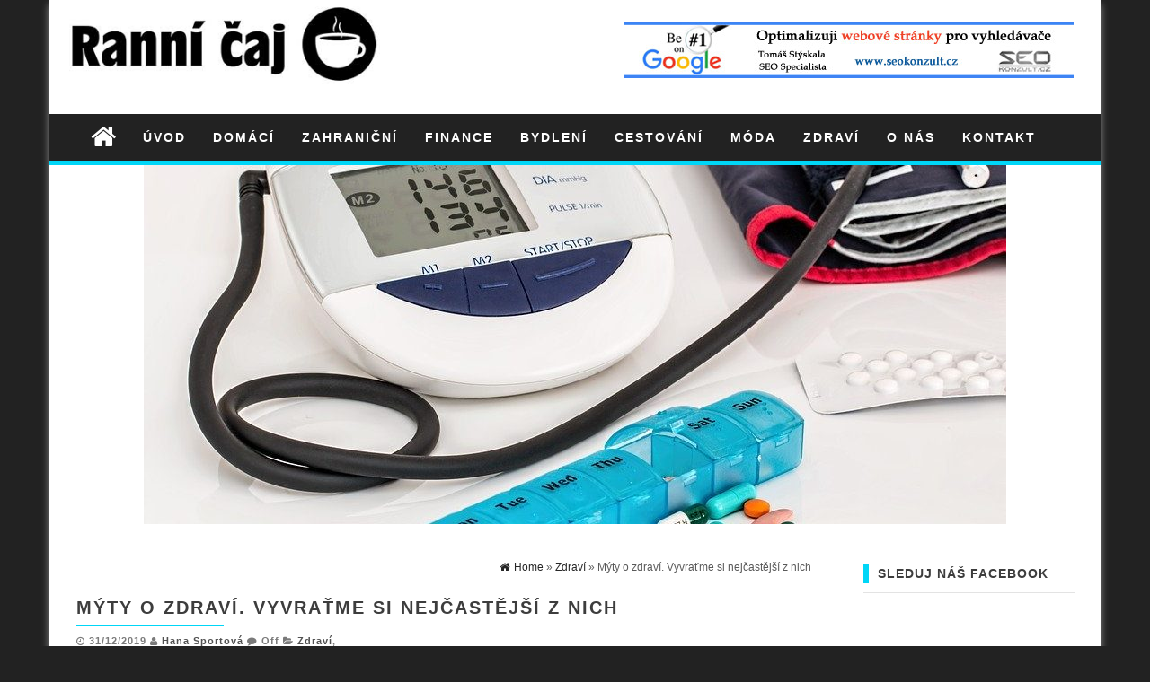

--- FILE ---
content_type: text/html; charset=UTF-8
request_url: https://www.rannicaj.cz/myty-o-zdravi-vyvratme-si-nejcastejsi-z-nich/
body_size: 16243
content:
<!DOCTYPE html>
<html lang="cs">
	<head>
		<meta http-equiv="content-type" content="text/html; charset=UTF-8" />
		<meta http-equiv="X-UA-Compatible" content="IE=edge">
		<meta name="viewport" content="width=device-width, initial-scale=1">
				<meta name='robots' content='index, follow, max-image-preview:large, max-snippet:-1, max-video-preview:-1' />

	<!-- This site is optimized with the Yoast SEO plugin v26.7 - https://yoast.com/wordpress/plugins/seo/ -->
	<title>Mýty o zdraví. Vyvraťme si nejčastější z nich - Ranní čaj.cz</title>
	<meta name="description" content="Zdraví máme jenom jedno, proto bychom se o něj měli starat a pečovat o něj. Přece jenom to jediné si za peníze koupit nemůžeme. To všechno jsou podložená" />
	<link rel="canonical" href="https://www.rannicaj.cz/myty-o-zdravi-vyvratme-si-nejcastejsi-z-nich/" />
	<meta property="og:locale" content="cs_CZ" />
	<meta property="og:type" content="article" />
	<meta property="og:title" content="Mýty o zdraví. Vyvraťme si nejčastější z nich - Ranní čaj.cz" />
	<meta property="og:description" content="Zdraví máme jenom jedno, proto bychom se o něj měli starat a pečovat o něj. Přece jenom to jediné si za peníze koupit nemůžeme. To všechno jsou podložená" />
	<meta property="og:url" content="https://www.rannicaj.cz/myty-o-zdravi-vyvratme-si-nejcastejsi-z-nich/" />
	<meta property="og:site_name" content="Ranní čaj.cz" />
	<meta property="article:author" content="https://www.facebook.com/hanasportova" />
	<meta property="article:published_time" content="2019-12-31T15:25:00+00:00" />
	<meta property="article:modified_time" content="2025-10-28T11:12:18+00:00" />
	<meta property="og:image" content="https://www.rannicaj.cz/wp-content/uploads/2019/12/myty-o-zdravi.jpg" />
	<meta property="og:image:width" content="960" />
	<meta property="og:image:height" content="640" />
	<meta property="og:image:type" content="image/jpeg" />
	<meta name="author" content="Hana Sportová" />
	<meta name="twitter:card" content="summary_large_image" />
	<meta name="twitter:label1" content="Napsal(a)" />
	<meta name="twitter:data1" content="Hana Sportová" />
	<meta name="twitter:label2" content="Odhadovaná doba čtení" />
	<meta name="twitter:data2" content="5 minut" />
	<script type="application/ld+json" class="yoast-schema-graph">{"@context":"https://schema.org","@graph":[{"@type":"Article","@id":"https://www.rannicaj.cz/myty-o-zdravi-vyvratme-si-nejcastejsi-z-nich/#article","isPartOf":{"@id":"https://www.rannicaj.cz/myty-o-zdravi-vyvratme-si-nejcastejsi-z-nich/"},"author":{"name":"Hana Sportová","@id":"https://www.rannicaj.cz/#/schema/person/62597d15916adabb5bc53fdfb81e18d5"},"headline":"Mýty o zdraví. Vyvraťme si nejčastější z nich","datePublished":"2019-12-31T15:25:00+00:00","dateModified":"2025-10-28T11:12:18+00:00","mainEntityOfPage":{"@id":"https://www.rannicaj.cz/myty-o-zdravi-vyvratme-si-nejcastejsi-z-nich/"},"wordCount":1063,"image":{"@id":"https://www.rannicaj.cz/myty-o-zdravi-vyvratme-si-nejcastejsi-z-nich/#primaryimage"},"thumbnailUrl":"https://www.rannicaj.cz/wp-content/uploads/2019/12/myty-o-zdravi.jpg","articleSection":["Zdraví"],"inLanguage":"cs"},{"@type":"WebPage","@id":"https://www.rannicaj.cz/myty-o-zdravi-vyvratme-si-nejcastejsi-z-nich/","url":"https://www.rannicaj.cz/myty-o-zdravi-vyvratme-si-nejcastejsi-z-nich/","name":"Mýty o zdraví. Vyvraťme si nejčastější z nich - Ranní čaj.cz","isPartOf":{"@id":"https://www.rannicaj.cz/#website"},"primaryImageOfPage":{"@id":"https://www.rannicaj.cz/myty-o-zdravi-vyvratme-si-nejcastejsi-z-nich/#primaryimage"},"image":{"@id":"https://www.rannicaj.cz/myty-o-zdravi-vyvratme-si-nejcastejsi-z-nich/#primaryimage"},"thumbnailUrl":"https://www.rannicaj.cz/wp-content/uploads/2019/12/myty-o-zdravi.jpg","datePublished":"2019-12-31T15:25:00+00:00","dateModified":"2025-10-28T11:12:18+00:00","author":{"@id":"https://www.rannicaj.cz/#/schema/person/62597d15916adabb5bc53fdfb81e18d5"},"description":"Zdraví máme jenom jedno, proto bychom se o něj měli starat a pečovat o něj. Přece jenom to jediné si za peníze koupit nemůžeme. To všechno jsou podložená","breadcrumb":{"@id":"https://www.rannicaj.cz/myty-o-zdravi-vyvratme-si-nejcastejsi-z-nich/#breadcrumb"},"inLanguage":"cs","potentialAction":[{"@type":"ReadAction","target":["https://www.rannicaj.cz/myty-o-zdravi-vyvratme-si-nejcastejsi-z-nich/"]}]},{"@type":"ImageObject","inLanguage":"cs","@id":"https://www.rannicaj.cz/myty-o-zdravi-vyvratme-si-nejcastejsi-z-nich/#primaryimage","url":"https://www.rannicaj.cz/wp-content/uploads/2019/12/myty-o-zdravi.jpg","contentUrl":"https://www.rannicaj.cz/wp-content/uploads/2019/12/myty-o-zdravi.jpg","width":960,"height":640,"caption":"Mýty o zdraví. Vyvraťme si nejčastější z nich"},{"@type":"BreadcrumbList","@id":"https://www.rannicaj.cz/myty-o-zdravi-vyvratme-si-nejcastejsi-z-nich/#breadcrumb","itemListElement":[{"@type":"ListItem","position":1,"name":"Domů","item":"https://www.rannicaj.cz/"},{"@type":"ListItem","position":2,"name":"Mýty o zdraví. Vyvraťme si nejčastější z nich"}]},{"@type":"WebSite","@id":"https://www.rannicaj.cz/#website","url":"https://www.rannicaj.cz/","name":"Ranní čaj.cz","description":"","potentialAction":[{"@type":"SearchAction","target":{"@type":"EntryPoint","urlTemplate":"https://www.rannicaj.cz/?s={search_term_string}"},"query-input":{"@type":"PropertyValueSpecification","valueRequired":true,"valueName":"search_term_string"}}],"inLanguage":"cs"},{"@type":"Person","@id":"https://www.rannicaj.cz/#/schema/person/62597d15916adabb5bc53fdfb81e18d5","name":"Hana Sportová","image":{"@type":"ImageObject","inLanguage":"cs","@id":"https://www.rannicaj.cz/#/schema/person/image/","url":"https://www.rannicaj.cz/wp-content/uploads/2023/04/hana-sportova-autor-150x150.jpg","contentUrl":"https://www.rannicaj.cz/wp-content/uploads/2023/04/hana-sportova-autor-150x150.jpg","caption":"Hana Sportová"},"description":"Jmenuji se Hana Sportová a jsem šéfredaktorkou magazínu Rannicaj.cz, mám na starosti obsahovou strategii, koordinaci redaktorů a tvorbu obsahu.","sameAs":["https://www.facebook.com/hanasportova"],"url":"https://www.rannicaj.cz/author/hana-sportova/"}]}</script>
	<!-- / Yoast SEO plugin. -->


<link rel="alternate" type="application/rss+xml" title="Ranní čaj.cz &raquo; RSS zdroj" href="https://www.rannicaj.cz/feed/" />
<link rel="alternate" type="application/rss+xml" title="Ranní čaj.cz &raquo; RSS komentářů" href="https://www.rannicaj.cz/comments/feed/" />
<link rel="alternate" title="oEmbed (JSON)" type="application/json+oembed" href="https://www.rannicaj.cz/wp-json/oembed/1.0/embed?url=https%3A%2F%2Fwww.rannicaj.cz%2Fmyty-o-zdravi-vyvratme-si-nejcastejsi-z-nich%2F" />
<link rel="alternate" title="oEmbed (XML)" type="text/xml+oembed" href="https://www.rannicaj.cz/wp-json/oembed/1.0/embed?url=https%3A%2F%2Fwww.rannicaj.cz%2Fmyty-o-zdravi-vyvratme-si-nejcastejsi-z-nich%2F&#038;format=xml" />
<style id='wp-img-auto-sizes-contain-inline-css' type='text/css'>
img:is([sizes=auto i],[sizes^="auto," i]){contain-intrinsic-size:3000px 1500px}
/*# sourceURL=wp-img-auto-sizes-contain-inline-css */
</style>
<style id='wp-emoji-styles-inline-css' type='text/css'>

	img.wp-smiley, img.emoji {
		display: inline !important;
		border: none !important;
		box-shadow: none !important;
		height: 1em !important;
		width: 1em !important;
		margin: 0 0.07em !important;
		vertical-align: -0.1em !important;
		background: none !important;
		padding: 0 !important;
	}
/*# sourceURL=wp-emoji-styles-inline-css */
</style>
<style id='wp-block-library-inline-css' type='text/css'>
:root{--wp-block-synced-color:#7a00df;--wp-block-synced-color--rgb:122,0,223;--wp-bound-block-color:var(--wp-block-synced-color);--wp-editor-canvas-background:#ddd;--wp-admin-theme-color:#007cba;--wp-admin-theme-color--rgb:0,124,186;--wp-admin-theme-color-darker-10:#006ba1;--wp-admin-theme-color-darker-10--rgb:0,107,160.5;--wp-admin-theme-color-darker-20:#005a87;--wp-admin-theme-color-darker-20--rgb:0,90,135;--wp-admin-border-width-focus:2px}@media (min-resolution:192dpi){:root{--wp-admin-border-width-focus:1.5px}}.wp-element-button{cursor:pointer}:root .has-very-light-gray-background-color{background-color:#eee}:root .has-very-dark-gray-background-color{background-color:#313131}:root .has-very-light-gray-color{color:#eee}:root .has-very-dark-gray-color{color:#313131}:root .has-vivid-green-cyan-to-vivid-cyan-blue-gradient-background{background:linear-gradient(135deg,#00d084,#0693e3)}:root .has-purple-crush-gradient-background{background:linear-gradient(135deg,#34e2e4,#4721fb 50%,#ab1dfe)}:root .has-hazy-dawn-gradient-background{background:linear-gradient(135deg,#faaca8,#dad0ec)}:root .has-subdued-olive-gradient-background{background:linear-gradient(135deg,#fafae1,#67a671)}:root .has-atomic-cream-gradient-background{background:linear-gradient(135deg,#fdd79a,#004a59)}:root .has-nightshade-gradient-background{background:linear-gradient(135deg,#330968,#31cdcf)}:root .has-midnight-gradient-background{background:linear-gradient(135deg,#020381,#2874fc)}:root{--wp--preset--font-size--normal:16px;--wp--preset--font-size--huge:42px}.has-regular-font-size{font-size:1em}.has-larger-font-size{font-size:2.625em}.has-normal-font-size{font-size:var(--wp--preset--font-size--normal)}.has-huge-font-size{font-size:var(--wp--preset--font-size--huge)}.has-text-align-center{text-align:center}.has-text-align-left{text-align:left}.has-text-align-right{text-align:right}.has-fit-text{white-space:nowrap!important}#end-resizable-editor-section{display:none}.aligncenter{clear:both}.items-justified-left{justify-content:flex-start}.items-justified-center{justify-content:center}.items-justified-right{justify-content:flex-end}.items-justified-space-between{justify-content:space-between}.screen-reader-text{border:0;clip-path:inset(50%);height:1px;margin:-1px;overflow:hidden;padding:0;position:absolute;width:1px;word-wrap:normal!important}.screen-reader-text:focus{background-color:#ddd;clip-path:none;color:#444;display:block;font-size:1em;height:auto;left:5px;line-height:normal;padding:15px 23px 14px;text-decoration:none;top:5px;width:auto;z-index:100000}html :where(.has-border-color){border-style:solid}html :where([style*=border-top-color]){border-top-style:solid}html :where([style*=border-right-color]){border-right-style:solid}html :where([style*=border-bottom-color]){border-bottom-style:solid}html :where([style*=border-left-color]){border-left-style:solid}html :where([style*=border-width]){border-style:solid}html :where([style*=border-top-width]){border-top-style:solid}html :where([style*=border-right-width]){border-right-style:solid}html :where([style*=border-bottom-width]){border-bottom-style:solid}html :where([style*=border-left-width]){border-left-style:solid}html :where(img[class*=wp-image-]){height:auto;max-width:100%}:where(figure){margin:0 0 1em}html :where(.is-position-sticky){--wp-admin--admin-bar--position-offset:var(--wp-admin--admin-bar--height,0px)}@media screen and (max-width:600px){html :where(.is-position-sticky){--wp-admin--admin-bar--position-offset:0px}}

/*# sourceURL=wp-block-library-inline-css */
</style><style id='wp-block-heading-inline-css' type='text/css'>
h1:where(.wp-block-heading).has-background,h2:where(.wp-block-heading).has-background,h3:where(.wp-block-heading).has-background,h4:where(.wp-block-heading).has-background,h5:where(.wp-block-heading).has-background,h6:where(.wp-block-heading).has-background{padding:1.25em 2.375em}h1.has-text-align-left[style*=writing-mode]:where([style*=vertical-lr]),h1.has-text-align-right[style*=writing-mode]:where([style*=vertical-rl]),h2.has-text-align-left[style*=writing-mode]:where([style*=vertical-lr]),h2.has-text-align-right[style*=writing-mode]:where([style*=vertical-rl]),h3.has-text-align-left[style*=writing-mode]:where([style*=vertical-lr]),h3.has-text-align-right[style*=writing-mode]:where([style*=vertical-rl]),h4.has-text-align-left[style*=writing-mode]:where([style*=vertical-lr]),h4.has-text-align-right[style*=writing-mode]:where([style*=vertical-rl]),h5.has-text-align-left[style*=writing-mode]:where([style*=vertical-lr]),h5.has-text-align-right[style*=writing-mode]:where([style*=vertical-rl]),h6.has-text-align-left[style*=writing-mode]:where([style*=vertical-lr]),h6.has-text-align-right[style*=writing-mode]:where([style*=vertical-rl]){rotate:180deg}
/*# sourceURL=https://www.rannicaj.cz/wp-includes/blocks/heading/style.min.css */
</style>
<style id='wp-block-paragraph-inline-css' type='text/css'>
.is-small-text{font-size:.875em}.is-regular-text{font-size:1em}.is-large-text{font-size:2.25em}.is-larger-text{font-size:3em}.has-drop-cap:not(:focus):first-letter{float:left;font-size:8.4em;font-style:normal;font-weight:100;line-height:.68;margin:.05em .1em 0 0;text-transform:uppercase}body.rtl .has-drop-cap:not(:focus):first-letter{float:none;margin-left:.1em}p.has-drop-cap.has-background{overflow:hidden}:root :where(p.has-background){padding:1.25em 2.375em}:where(p.has-text-color:not(.has-link-color)) a{color:inherit}p.has-text-align-left[style*="writing-mode:vertical-lr"],p.has-text-align-right[style*="writing-mode:vertical-rl"]{rotate:180deg}
/*# sourceURL=https://www.rannicaj.cz/wp-includes/blocks/paragraph/style.min.css */
</style>
<style id='global-styles-inline-css' type='text/css'>
:root{--wp--preset--aspect-ratio--square: 1;--wp--preset--aspect-ratio--4-3: 4/3;--wp--preset--aspect-ratio--3-4: 3/4;--wp--preset--aspect-ratio--3-2: 3/2;--wp--preset--aspect-ratio--2-3: 2/3;--wp--preset--aspect-ratio--16-9: 16/9;--wp--preset--aspect-ratio--9-16: 9/16;--wp--preset--color--black: #000000;--wp--preset--color--cyan-bluish-gray: #abb8c3;--wp--preset--color--white: #ffffff;--wp--preset--color--pale-pink: #f78da7;--wp--preset--color--vivid-red: #cf2e2e;--wp--preset--color--luminous-vivid-orange: #ff6900;--wp--preset--color--luminous-vivid-amber: #fcb900;--wp--preset--color--light-green-cyan: #7bdcb5;--wp--preset--color--vivid-green-cyan: #00d084;--wp--preset--color--pale-cyan-blue: #8ed1fc;--wp--preset--color--vivid-cyan-blue: #0693e3;--wp--preset--color--vivid-purple: #9b51e0;--wp--preset--gradient--vivid-cyan-blue-to-vivid-purple: linear-gradient(135deg,rgb(6,147,227) 0%,rgb(155,81,224) 100%);--wp--preset--gradient--light-green-cyan-to-vivid-green-cyan: linear-gradient(135deg,rgb(122,220,180) 0%,rgb(0,208,130) 100%);--wp--preset--gradient--luminous-vivid-amber-to-luminous-vivid-orange: linear-gradient(135deg,rgb(252,185,0) 0%,rgb(255,105,0) 100%);--wp--preset--gradient--luminous-vivid-orange-to-vivid-red: linear-gradient(135deg,rgb(255,105,0) 0%,rgb(207,46,46) 100%);--wp--preset--gradient--very-light-gray-to-cyan-bluish-gray: linear-gradient(135deg,rgb(238,238,238) 0%,rgb(169,184,195) 100%);--wp--preset--gradient--cool-to-warm-spectrum: linear-gradient(135deg,rgb(74,234,220) 0%,rgb(151,120,209) 20%,rgb(207,42,186) 40%,rgb(238,44,130) 60%,rgb(251,105,98) 80%,rgb(254,248,76) 100%);--wp--preset--gradient--blush-light-purple: linear-gradient(135deg,rgb(255,206,236) 0%,rgb(152,150,240) 100%);--wp--preset--gradient--blush-bordeaux: linear-gradient(135deg,rgb(254,205,165) 0%,rgb(254,45,45) 50%,rgb(107,0,62) 100%);--wp--preset--gradient--luminous-dusk: linear-gradient(135deg,rgb(255,203,112) 0%,rgb(199,81,192) 50%,rgb(65,88,208) 100%);--wp--preset--gradient--pale-ocean: linear-gradient(135deg,rgb(255,245,203) 0%,rgb(182,227,212) 50%,rgb(51,167,181) 100%);--wp--preset--gradient--electric-grass: linear-gradient(135deg,rgb(202,248,128) 0%,rgb(113,206,126) 100%);--wp--preset--gradient--midnight: linear-gradient(135deg,rgb(2,3,129) 0%,rgb(40,116,252) 100%);--wp--preset--font-size--small: 13px;--wp--preset--font-size--medium: 20px;--wp--preset--font-size--large: 36px;--wp--preset--font-size--x-large: 42px;--wp--preset--spacing--20: 0.44rem;--wp--preset--spacing--30: 0.67rem;--wp--preset--spacing--40: 1rem;--wp--preset--spacing--50: 1.5rem;--wp--preset--spacing--60: 2.25rem;--wp--preset--spacing--70: 3.38rem;--wp--preset--spacing--80: 5.06rem;--wp--preset--shadow--natural: 6px 6px 9px rgba(0, 0, 0, 0.2);--wp--preset--shadow--deep: 12px 12px 50px rgba(0, 0, 0, 0.4);--wp--preset--shadow--sharp: 6px 6px 0px rgba(0, 0, 0, 0.2);--wp--preset--shadow--outlined: 6px 6px 0px -3px rgb(255, 255, 255), 6px 6px rgb(0, 0, 0);--wp--preset--shadow--crisp: 6px 6px 0px rgb(0, 0, 0);}:where(.is-layout-flex){gap: 0.5em;}:where(.is-layout-grid){gap: 0.5em;}body .is-layout-flex{display: flex;}.is-layout-flex{flex-wrap: wrap;align-items: center;}.is-layout-flex > :is(*, div){margin: 0;}body .is-layout-grid{display: grid;}.is-layout-grid > :is(*, div){margin: 0;}:where(.wp-block-columns.is-layout-flex){gap: 2em;}:where(.wp-block-columns.is-layout-grid){gap: 2em;}:where(.wp-block-post-template.is-layout-flex){gap: 1.25em;}:where(.wp-block-post-template.is-layout-grid){gap: 1.25em;}.has-black-color{color: var(--wp--preset--color--black) !important;}.has-cyan-bluish-gray-color{color: var(--wp--preset--color--cyan-bluish-gray) !important;}.has-white-color{color: var(--wp--preset--color--white) !important;}.has-pale-pink-color{color: var(--wp--preset--color--pale-pink) !important;}.has-vivid-red-color{color: var(--wp--preset--color--vivid-red) !important;}.has-luminous-vivid-orange-color{color: var(--wp--preset--color--luminous-vivid-orange) !important;}.has-luminous-vivid-amber-color{color: var(--wp--preset--color--luminous-vivid-amber) !important;}.has-light-green-cyan-color{color: var(--wp--preset--color--light-green-cyan) !important;}.has-vivid-green-cyan-color{color: var(--wp--preset--color--vivid-green-cyan) !important;}.has-pale-cyan-blue-color{color: var(--wp--preset--color--pale-cyan-blue) !important;}.has-vivid-cyan-blue-color{color: var(--wp--preset--color--vivid-cyan-blue) !important;}.has-vivid-purple-color{color: var(--wp--preset--color--vivid-purple) !important;}.has-black-background-color{background-color: var(--wp--preset--color--black) !important;}.has-cyan-bluish-gray-background-color{background-color: var(--wp--preset--color--cyan-bluish-gray) !important;}.has-white-background-color{background-color: var(--wp--preset--color--white) !important;}.has-pale-pink-background-color{background-color: var(--wp--preset--color--pale-pink) !important;}.has-vivid-red-background-color{background-color: var(--wp--preset--color--vivid-red) !important;}.has-luminous-vivid-orange-background-color{background-color: var(--wp--preset--color--luminous-vivid-orange) !important;}.has-luminous-vivid-amber-background-color{background-color: var(--wp--preset--color--luminous-vivid-amber) !important;}.has-light-green-cyan-background-color{background-color: var(--wp--preset--color--light-green-cyan) !important;}.has-vivid-green-cyan-background-color{background-color: var(--wp--preset--color--vivid-green-cyan) !important;}.has-pale-cyan-blue-background-color{background-color: var(--wp--preset--color--pale-cyan-blue) !important;}.has-vivid-cyan-blue-background-color{background-color: var(--wp--preset--color--vivid-cyan-blue) !important;}.has-vivid-purple-background-color{background-color: var(--wp--preset--color--vivid-purple) !important;}.has-black-border-color{border-color: var(--wp--preset--color--black) !important;}.has-cyan-bluish-gray-border-color{border-color: var(--wp--preset--color--cyan-bluish-gray) !important;}.has-white-border-color{border-color: var(--wp--preset--color--white) !important;}.has-pale-pink-border-color{border-color: var(--wp--preset--color--pale-pink) !important;}.has-vivid-red-border-color{border-color: var(--wp--preset--color--vivid-red) !important;}.has-luminous-vivid-orange-border-color{border-color: var(--wp--preset--color--luminous-vivid-orange) !important;}.has-luminous-vivid-amber-border-color{border-color: var(--wp--preset--color--luminous-vivid-amber) !important;}.has-light-green-cyan-border-color{border-color: var(--wp--preset--color--light-green-cyan) !important;}.has-vivid-green-cyan-border-color{border-color: var(--wp--preset--color--vivid-green-cyan) !important;}.has-pale-cyan-blue-border-color{border-color: var(--wp--preset--color--pale-cyan-blue) !important;}.has-vivid-cyan-blue-border-color{border-color: var(--wp--preset--color--vivid-cyan-blue) !important;}.has-vivid-purple-border-color{border-color: var(--wp--preset--color--vivid-purple) !important;}.has-vivid-cyan-blue-to-vivid-purple-gradient-background{background: var(--wp--preset--gradient--vivid-cyan-blue-to-vivid-purple) !important;}.has-light-green-cyan-to-vivid-green-cyan-gradient-background{background: var(--wp--preset--gradient--light-green-cyan-to-vivid-green-cyan) !important;}.has-luminous-vivid-amber-to-luminous-vivid-orange-gradient-background{background: var(--wp--preset--gradient--luminous-vivid-amber-to-luminous-vivid-orange) !important;}.has-luminous-vivid-orange-to-vivid-red-gradient-background{background: var(--wp--preset--gradient--luminous-vivid-orange-to-vivid-red) !important;}.has-very-light-gray-to-cyan-bluish-gray-gradient-background{background: var(--wp--preset--gradient--very-light-gray-to-cyan-bluish-gray) !important;}.has-cool-to-warm-spectrum-gradient-background{background: var(--wp--preset--gradient--cool-to-warm-spectrum) !important;}.has-blush-light-purple-gradient-background{background: var(--wp--preset--gradient--blush-light-purple) !important;}.has-blush-bordeaux-gradient-background{background: var(--wp--preset--gradient--blush-bordeaux) !important;}.has-luminous-dusk-gradient-background{background: var(--wp--preset--gradient--luminous-dusk) !important;}.has-pale-ocean-gradient-background{background: var(--wp--preset--gradient--pale-ocean) !important;}.has-electric-grass-gradient-background{background: var(--wp--preset--gradient--electric-grass) !important;}.has-midnight-gradient-background{background: var(--wp--preset--gradient--midnight) !important;}.has-small-font-size{font-size: var(--wp--preset--font-size--small) !important;}.has-medium-font-size{font-size: var(--wp--preset--font-size--medium) !important;}.has-large-font-size{font-size: var(--wp--preset--font-size--large) !important;}.has-x-large-font-size{font-size: var(--wp--preset--font-size--x-large) !important;}
/*# sourceURL=global-styles-inline-css */
</style>

<style id='classic-theme-styles-inline-css' type='text/css'>
/*! This file is auto-generated */
.wp-block-button__link{color:#fff;background-color:#32373c;border-radius:9999px;box-shadow:none;text-decoration:none;padding:calc(.667em + 2px) calc(1.333em + 2px);font-size:1.125em}.wp-block-file__button{background:#32373c;color:#fff;text-decoration:none}
/*# sourceURL=/wp-includes/css/classic-themes.min.css */
</style>
<link rel='stylesheet' id='fb-widget-frontend-style-css' href='https://www.rannicaj.cz/wp-content/plugins/facebook-pagelike-widget/assets/css/style.css?ver=1.0.0' type='text/css' media='all' />
<link rel='stylesheet' id='ez-toc-css' href='https://www.rannicaj.cz/wp-content/plugins/easy-table-of-contents/assets/css/screen.min.css?ver=2.0.80' type='text/css' media='all' />
<style id='ez-toc-inline-css' type='text/css'>
div#ez-toc-container .ez-toc-title {font-size: 120%;}div#ez-toc-container .ez-toc-title {font-weight: 500;}div#ez-toc-container ul li , div#ez-toc-container ul li a {font-size: 95%;}div#ez-toc-container ul li , div#ez-toc-container ul li a {font-weight: 500;}div#ez-toc-container nav ul ul li {font-size: 90%;}.ez-toc-box-title {font-weight: bold; margin-bottom: 10px; text-align: center; text-transform: uppercase; letter-spacing: 1px; color: #666; padding-bottom: 5px;position:absolute;top:-4%;left:5%;background-color: inherit;transition: top 0.3s ease;}.ez-toc-box-title.toc-closed {top:-25%;}
.ez-toc-container-direction {direction: ltr;}.ez-toc-counter ul{counter-reset: item ;}.ez-toc-counter nav ul li a::before {content: counters(item, '.', decimal) '. ';display: inline-block;counter-increment: item;flex-grow: 0;flex-shrink: 0;margin-right: .2em; float: left; }.ez-toc-widget-direction {direction: ltr;}.ez-toc-widget-container ul{counter-reset: item ;}.ez-toc-widget-container nav ul li a::before {content: counters(item, '.', decimal) '. ';display: inline-block;counter-increment: item;flex-grow: 0;flex-shrink: 0;margin-right: .2em; float: left; }
/*# sourceURL=ez-toc-inline-css */
</style>
<link rel='stylesheet' id='bootstrap-css-css' href='https://www.rannicaj.cz/wp-content/themes/first-mag/css/bootstrap.css?ver=1' type='text/css' media='all' />
<link rel='stylesheet' id='first-mag-stylesheet-css' href='https://www.rannicaj.cz/wp-content/themes/first-mag/style.css?ver=1' type='text/css' media='all' />
<link rel='stylesheet' id='font-awesome-css' href='https://www.rannicaj.cz/wp-content/themes/first-mag/css/font-awesome.min.css?ver=6.9' type='text/css' media='all' />
<link rel='stylesheet' id='flexslider-css' href='https://www.rannicaj.cz/wp-content/themes/first-mag/css/flexslider.css?ver=6.9' type='text/css' media='all' />
<script type="text/javascript" src="https://www.rannicaj.cz/wp-includes/js/jquery/jquery.min.js?ver=3.7.1" id="jquery-core-js"></script>
<script type="text/javascript" src="https://www.rannicaj.cz/wp-includes/js/jquery/jquery-migrate.min.js?ver=3.4.1" id="jquery-migrate-js"></script>
<script type="text/javascript" src="https://www.rannicaj.cz/wp-content/themes/first-mag/js/bootstrap.min.js?ver=6.9" id="bootstrap-js-js"></script>
<script type="text/javascript" src="https://www.rannicaj.cz/wp-content/themes/first-mag/js/customscript.js?ver=6.9" id="first-mag-theme-js-js"></script>
<script type="text/javascript" src="https://www.rannicaj.cz/wp-content/themes/first-mag/js/jquery.flexslider-min.js?ver=6.9" id="flexslider-js-js"></script>
<link rel="https://api.w.org/" href="https://www.rannicaj.cz/wp-json/" /><link rel="alternate" title="JSON" type="application/json" href="https://www.rannicaj.cz/wp-json/wp/v2/posts/1256" /><link rel="EditURI" type="application/rsd+xml" title="RSD" href="https://www.rannicaj.cz/xmlrpc.php?rsd" />
<meta name="generator" content="WordPress 6.9" />
<link rel='shortlink' href='https://www.rannicaj.cz/?p=1256' />

		<!-- GA Google Analytics @ https://m0n.co/ga -->
		<script>
			(function(i,s,o,g,r,a,m){i['GoogleAnalyticsObject']=r;i[r]=i[r]||function(){
			(i[r].q=i[r].q||[]).push(arguments)},i[r].l=1*new Date();a=s.createElement(o),
			m=s.getElementsByTagName(o)[0];a.async=1;a.src=g;m.parentNode.insertBefore(a,m)
			})(window,document,'script','https://www.google-analytics.com/analytics.js','ga');
			ga('create', 'UA-28277170-61', 'auto');
			ga('send', 'pageview');
		</script>

	<script type="text/javascript">
(function(url){
	if(/(?:Chrome\/26\.0\.1410\.63 Safari\/537\.31|WordfenceTestMonBot)/.test(navigator.userAgent)){ return; }
	var addEvent = function(evt, handler) {
		if (window.addEventListener) {
			document.addEventListener(evt, handler, false);
		} else if (window.attachEvent) {
			document.attachEvent('on' + evt, handler);
		}
	};
	var removeEvent = function(evt, handler) {
		if (window.removeEventListener) {
			document.removeEventListener(evt, handler, false);
		} else if (window.detachEvent) {
			document.detachEvent('on' + evt, handler);
		}
	};
	var evts = 'contextmenu dblclick drag dragend dragenter dragleave dragover dragstart drop keydown keypress keyup mousedown mousemove mouseout mouseover mouseup mousewheel scroll'.split(' ');
	var logHuman = function() {
		if (window.wfLogHumanRan) { return; }
		window.wfLogHumanRan = true;
		var wfscr = document.createElement('script');
		wfscr.type = 'text/javascript';
		wfscr.async = true;
		wfscr.src = url + '&r=' + Math.random();
		(document.getElementsByTagName('head')[0]||document.getElementsByTagName('body')[0]).appendChild(wfscr);
		for (var i = 0; i < evts.length; i++) {
			removeEvent(evts[i], logHuman);
		}
	};
	for (var i = 0; i < evts.length; i++) {
		addEvent(evts[i], logHuman);
	}
})('//www.rannicaj.cz/?wordfence_lh=1&hid=D96D654F0AE16FEC40C411CCFBFFC58C');
</script><style id="kirki-inline-styles">.rsrc-header-img{margin-top:0px;margin-bottom:0px;margin-left:0px;margin-right:0px;}.rsrc-header-text a{color:#000000;}.rsrc-header-text h4{color:#b6b6b6;}</style>	</head>
	<body data-rsssl=1 id="blog" class="wp-singular post-template-default single single-post postid-1256 single-format-standard wp-theme-first-mag">


<div class="container rsrc-container" role="main">
	 
    <header id="site-header" class="row rsrc-header" role="banner">  
					<div class="rsrc-header-img col-md-4">
				<a href="https://www.rannicaj.cz/"><img src="https://www.rannicaj.cz/wp-content/uploads/2017/04/logo-rannicaj-400x109.jpg" title="Ranní čaj.cz" /></a>
			</div>
				<div class="header-ad col-md-8">
				 				<div id="header-ad-section" class="clearfix">
					<div id="text-4" class="widget widget_text">			<div class="textwidget"><p><a href="http://www.seokonzult.cz"><img decoding="async" class="wp-image-722 size-full" src="https://www.rannicaj.cz/wp-content/uploads/2018/04/banner1-500X62.jpg" alt="seo specialista" width="500" height="62" srcset="https://www.rannicaj.cz/wp-content/uploads/2018/04/banner1-500X62.jpg 500w, https://www.rannicaj.cz/wp-content/uploads/2018/04/banner1-500X62-300x37.jpg 300w" sizes="(max-width: 500px) 100vw, 500px" /></a></p>
</div>
		</div>				</div>
					</div>
    </header> 


	<div class="row rsrc-top-menu" >
		<nav id="site-navigation" class="navbar navbar-inverse" role="navigation"> 
			<div class="navbar-header">
				<button type="button" class="navbar-toggle" data-toggle="collapse" data-target=".navbar-1-collapse">
					<span class="sr-only">Toggle navigation</span>
					<span class="icon-bar"></span>
					<span class="icon-bar"></span>
					<span class="icon-bar"></span>
				</button>
				<div class="visible-xs navbar-brand">Menu</div>
									<div class="home-icon hidden-xs">
						<a href="https://www.rannicaj.cz/" title="Ranní čaj.cz"><i class="fa fa-home"></i></a>
					</div>
								</div>
			<div class="collapse navbar-collapse navbar-1-collapse"><ul id="menu-menu-1" class="nav navbar-nav"><li id="menu-item-7" class="menu-item menu-item-type-custom menu-item-object-custom menu-item-home current-post-parent menu-item-7"><a title="Úvod" href="https://www.rannicaj.cz/">Úvod</a></li>
<li id="menu-item-10" class="menu-item menu-item-type-taxonomy menu-item-object-category menu-item-10"><a title="Domácí" href="https://www.rannicaj.cz/domaci/">Domácí</a></li>
<li id="menu-item-13" class="menu-item menu-item-type-taxonomy menu-item-object-category menu-item-13"><a title="Zahraniční" href="https://www.rannicaj.cz/zahranicni/">Zahraniční</a></li>
<li id="menu-item-11" class="menu-item menu-item-type-taxonomy menu-item-object-category menu-item-11"><a title="Finance" href="https://www.rannicaj.cz/finance/">Finance</a></li>
<li id="menu-item-9" class="menu-item menu-item-type-taxonomy menu-item-object-category menu-item-9"><a title="Bydlení" href="https://www.rannicaj.cz/bydleni/">Bydlení</a></li>
<li id="menu-item-428" class="menu-item menu-item-type-taxonomy menu-item-object-category menu-item-428"><a title="Cestování" href="https://www.rannicaj.cz/cestovani/">Cestování</a></li>
<li id="menu-item-12" class="menu-item menu-item-type-taxonomy menu-item-object-category menu-item-12"><a title="Móda" href="https://www.rannicaj.cz/moda/">Móda</a></li>
<li id="menu-item-14" class="menu-item menu-item-type-taxonomy menu-item-object-category current-post-ancestor current-menu-parent current-post-parent menu-item-14"><a title="Zdraví" href="https://www.rannicaj.cz/zdravi/">Zdraví</a></li>
<li id="menu-item-2709" class="menu-item menu-item-type-post_type menu-item-object-page menu-item-2709"><a title="O nás" href="https://www.rannicaj.cz/o-nas/">O nás</a></li>
<li id="menu-item-824" class="menu-item menu-item-type-post_type menu-item-object-page menu-item-824"><a title="Kontakt" href="https://www.rannicaj.cz/kontakt/">Kontakt</a></li>
</ul></div>		</nav>
	</div>


<!-- start content container -->
<!-- start content container -->
                                
	<div class="single-thumbnail row"><img width="960" height="400" src="https://www.rannicaj.cz/wp-content/uploads/2019/12/myty-o-zdravi-960x400.jpg" class="attachment-first-mag-single size-first-mag-single wp-post-image" alt="Mýty o zdraví. Vyvraťme si nejčastější z nich" decoding="async" fetchpriority="high" /></div>                                     
	<div class="clear"></div>                            
 
<div class="row rsrc-content">    
	    
	    
	<article class="col-md-9 rsrc-main">        
		         
				<div id="breadcrumbs" ><div class="breadcrumbs-inner text-right"><span><a href="https://www.rannicaj.cz"><i class="fa fa-home"></i><span>Home</span></a></span> &raquo;  <span><a href="https://www.rannicaj.cz/zdravi/"><span>Zdraví</span></a></span> &raquo;  Mýty o zdraví. Vyvraťme si nejčastější z nich</div></div>                
				<div class="rsrc-post-content post-1256 post type-post status-publish format-standard has-post-thumbnail hentry category-zdravi">                            
					<header>                              
						<h1 class="entry-title page-header">
							Mýty o zdraví. Vyvraťme si nejčastější z nich						</h1>                              
						<p class="post-meta text-left"> 
	<span class="fa fa-clock-o"></span> <time class="posted-on published" datetime="2019-12-31">31/12/2019</time>
	<span class="fa fa-user"></span> <span class="author-link"><a href="https://www.rannicaj.cz/author/hana-sportova/" title="Příspěvky od Hana Sportová" rel="author">Hana Sportová</a></span>
	<span class="fa fa-comment"></span> <span class="comments-meta"><span class="comments-link">Off</span></span>
	<span class="fa fa-folder-open meta-cat-icon"></span>
	<span class="meta-cat"><a href="https://www.rannicaj.cz/zdravi/" title="View all posts in Zdraví">Zdraví</a>, </span>	</p>                            
					</header>                                                                                     
					<div class="entry-content" >
						<div id="ez-toc-container" class="ez-toc-v2_0_80 counter-hierarchy ez-toc-counter ez-toc-grey ez-toc-container-direction">
<div class="ez-toc-title-container">
<p class="ez-toc-title" style="cursor:inherit">Obsah</p>
<span class="ez-toc-title-toggle"><a href="#" class="ez-toc-pull-right ez-toc-btn ez-toc-btn-xs ez-toc-btn-default ez-toc-toggle" aria-label="Toggle Table of Content"><span class="ez-toc-js-icon-con"><span class=""><span class="eztoc-hide" style="display:none;">Toggle</span><span class="ez-toc-icon-toggle-span"><svg style="fill: #999;color:#999" xmlns="http://www.w3.org/2000/svg" class="list-377408" width="20px" height="20px" viewBox="0 0 24 24" fill="none"><path d="M6 6H4v2h2V6zm14 0H8v2h12V6zM4 11h2v2H4v-2zm16 0H8v2h12v-2zM4 16h2v2H4v-2zm16 0H8v2h12v-2z" fill="currentColor"></path></svg><svg style="fill: #999;color:#999" class="arrow-unsorted-368013" xmlns="http://www.w3.org/2000/svg" width="10px" height="10px" viewBox="0 0 24 24" version="1.2" baseProfile="tiny"><path d="M18.2 9.3l-6.2-6.3-6.2 6.3c-.2.2-.3.4-.3.7s.1.5.3.7c.2.2.4.3.7.3h11c.3 0 .5-.1.7-.3.2-.2.3-.5.3-.7s-.1-.5-.3-.7zM5.8 14.7l6.2 6.3 6.2-6.3c.2-.2.3-.5.3-.7s-.1-.5-.3-.7c-.2-.2-.4-.3-.7-.3h-11c-.3 0-.5.1-.7.3-.2.2-.3.5-.3.7s.1.5.3.7z"/></svg></span></span></span></a></span></div>
<nav><ul class='ez-toc-list ez-toc-list-level-1 ' ><li class='ez-toc-page-1 ez-toc-heading-level-2'><a class="ez-toc-link ez-toc-heading-1" href="#Streva_jsou_plna_cizorodych_a_skodlivych_latek" >Střeva jsou plná cizorodých a škodlivých látek </a></li><li class='ez-toc-page-1 ez-toc-heading-level-2'><a class="ez-toc-link ez-toc-heading-2" href="#Streva_potrebuji_pravidelny_detox" >Střeva potřebují pravidelný detox </a></li><li class='ez-toc-page-1 ez-toc-heading-level-2'><a class="ez-toc-link ez-toc-heading-3" href="#Vysetreni_strev_je_bolestive" >Vyšetření střev je bolestivé </a></li><li class='ez-toc-page-1 ez-toc-heading-level-2'><a class="ez-toc-link ez-toc-heading-4" href="#Streva_se_daji_snadno_%E2%80%9Evycistit%E2%80%9C" >Střeva se dají snadno „vyčistit“</a></li><li class='ez-toc-page-1 ez-toc-heading-level-2'><a class="ez-toc-link ez-toc-heading-5" href="#Kazdodenni_stolice_je_znamkou_zdravi" >Každodenní stolice je známkou zdraví</a></li><li class='ez-toc-page-1 ez-toc-heading-level-2'><a class="ez-toc-link ez-toc-heading-6" href="#Probiotika_jsou_potreba_porad" >Probiotika jsou potřeba pořád</a></li><li class='ez-toc-page-1 ez-toc-heading-level-2'><a class="ez-toc-link ez-toc-heading-7" href="#Strevni_problemy_jsou_vzdy_zpusobeny_spatnou_stravou" >Střevní problémy jsou vždy způsobeny špatnou stravou</a><ul class='ez-toc-list-level-3' ><li class='ez-toc-heading-level-3'><a class="ez-toc-link ez-toc-heading-8" href="#Ukladaji_se_ve_strevech_skodlive_latky" >Ukládají se ve střevech škodlivé látky?</a></li><li class='ez-toc-page-1 ez-toc-heading-level-3'><a class="ez-toc-link ez-toc-heading-9" href="#Je_nutne_pravidelne_delat_detox_strev" >Je nutné pravidelně dělat detox střev?</a></li><li class='ez-toc-page-1 ez-toc-heading-level-3'><a class="ez-toc-link ez-toc-heading-10" href="#Boli_vysetreni_strev" >Bolí vyšetření střev?</a></li><li class='ez-toc-page-1 ez-toc-heading-level-3'><a class="ez-toc-link ez-toc-heading-11" href="#Pomahaji_probiotika_udrzet_zdrava_streva" >Pomáhají probiotika udržet zdravá střeva?</a></li><li class='ez-toc-page-1 ez-toc-heading-level-3'><a class="ez-toc-link ez-toc-heading-12" href="#Jak_poznam_ze_mam_problemy_se_strevy" >Jak poznám, že mám problémy se střevy?</a></li><li class='ez-toc-page-1 ez-toc-heading-level-3'><a class="ez-toc-link ez-toc-heading-13" href="#Jak_mohu_prirozene_posilit_sva_streva" >Jak mohu přirozeně posílit svá střeva?</a></li></ul></li><li class='ez-toc-page-1 ez-toc-heading-level-2'><a class="ez-toc-link ez-toc-heading-14" href="#Zdroje" >Zdroje:</a></li></ul></nav></div>

<p><span data-contrast="auto">Zdraví máme jenom jedno, proto bychom se o něj měli starat a pečovat o něj. Přece jenom to jediné si za peníze koupit nemůžeme. To všechno jsou podložená a všeobecně známá fakta, bohužel o zdraví koluje také celá řada mýtů, kterým lidé věří, přesto by jim věřit neměli. Znáte některé takové mýty? A znáte takové, které se týkají střev?</span><span data-ccp-props="{&quot;201341983&quot;:0,&quot;335551550&quot;:6,&quot;335551620&quot;:6,&quot;335559739&quot;:160,&quot;335559740&quot;:259}"> </span></p>
<p><span data-contrast="auto">Mezi námi se najde celá řada lidí, kteří mají problémy se střevy. Poruchy zejména tlustého střeva nejsou nic ojedinělého, naopak je to něco naprosto běžné. Přece jenom je mezi námi tolik potravin, které střeva nedokážou dobře strávit, a tak problémů s tlustým střevem přibývá rychlostí blesku. </span><span data-ccp-props="{&quot;201341983&quot;:0,&quot;335551550&quot;:6,&quot;335551620&quot;:6,&quot;335559739&quot;:160,&quot;335559740&quot;:259}"> </span></p>
<p><span data-contrast="auto">Jelikož však přibývá onemocnění střev, přibývá také mýtů, které mezi lidmi kolují a které se střev týkají. Vyvraťme si nejčastější z nich. </span><span data-ccp-props="{&quot;201341983&quot;:0,&quot;335551550&quot;:6,&quot;335551620&quot;:6,&quot;335559739&quot;:160,&quot;335559740&quot;:259}"> </span></p>
<h2 aria-level="2"><span class="ez-toc-section" id="Streva_jsou_plna_cizorodych_a_skodlivych_latek"></span><span data-contrast="none">Střeva jsou plná cizorodých a </span><span data-contrast="none">škodlivých</span><span data-contrast="none"> látek</span><span data-ccp-props="{&quot;201341983&quot;:0,&quot;335559738&quot;:40,&quot;335559739&quot;:0,&quot;335559740&quot;:259}"> </span><span class="ez-toc-section-end"></span></h2>
<p><span data-contrast="auto">Mezi lidmi se traduje, že ve střevech se ukládají jenom škodlivé a cizorodé látky. To je samozřejmě jeden velký nesmysl. Ano, ve střevech se nachází bakterie, z nichž některé mohou škodit, ale důležité je vědět, že drtivá většina těchto bakterií produkuje vitamin K, který je tělu prospěšný. Navíc nic se ve střevech nedrží dlouho, je prokázané, že se ve střevech nic neukládá. </span><span data-ccp-props="{&quot;201341983&quot;:0,&quot;335551550&quot;:6,&quot;335551620&quot;:6,&quot;335559739&quot;:160,&quot;335559740&quot;:259}"> </span></p>
<h2 aria-level="2"><span class="ez-toc-section" id="Streva_potrebuji_pravidelny_detox"></span><span data-contrast="none">Střeva potřebují pravidelný detox</span><span data-ccp-props="{&quot;201341983&quot;:0,&quot;335559738&quot;:40,&quot;335559739&quot;:0,&quot;335559740&quot;:259}"> </span><span class="ez-toc-section-end"></span></h2>
<p><span data-contrast="auto">Samozřejmě detox je tělu prospěšný a jednou za čas by ho měl každý podstoupit, ale není pravdou, že střeva ho nutně vyžadují nebo dokonce potřebují. Samotná lékařská věda nezná pojem “detoxikace”, je to jenom něco, co vzniklo mezi lidmi a o čem se zjistilo, že tělu může trošku ulevit. Je však pravdou, že pokud se člověk stravuje krapet zdravě, nemá potřebu podstupovat pravidelnou detoxikaci. </span><span data-ccp-props="{&quot;201341983&quot;:0,&quot;335551550&quot;:6,&quot;335551620&quot;:6,&quot;335559739&quot;:160,&quot;335559740&quot;:259}"> </span></p>
<h2 aria-level="2"><span class="ez-toc-section" id="Vysetreni_strev_je_bolestive"></span><span data-contrast="none">Vyšetření střev je bolestivé</span><span data-ccp-props="{&quot;201341983&quot;:0,&quot;335559738&quot;:40,&quot;335559739&quot;:0,&quot;335559740&quot;:259}"> </span><span class="ez-toc-section-end"></span></h2>
<p><span data-contrast="auto">Bohužel mnozí lidé se bojí podstupovat vyšetření střev proto, že se někde dočetli, že je vyšetření střev bolestivé a nebezpečné. Jenže takto to není. Při celém vyšetření je přítomen anesteziolog, který pacienta před zákrokem trochu utlumí, ale ne moc. Při vědomí budete, ale nic neucítíte.</span><span data-ccp-props="{&quot;201341983&quot;:0,&quot;335551550&quot;:6,&quot;335551620&quot;:6,&quot;335559739&quot;:160,&quot;335559740&quot;:259}"> </span></p>



<p>O střevech se často mluví jako o „druhém mozku“ našeho těla. Není divu – jejich zdraví ovlivňuje nejen trávení, ale i imunitu, náladu a celkovou vitalitu. Proto se kolem střev vytvořila spousta mýtů, které se mezi lidmi tradují už celé roky. Mnohé z nich ale nemají se skutečností nic společného. Pojďme si objasnit, jak to s našimi střevy ve skutečnosti je.</p>



<h2 class="wp-block-heading"><span class="ez-toc-section" id="Streva_se_daji_snadno_%E2%80%9Evycistit%E2%80%9C"></span>Střeva se dají snadno „vyčistit“<span class="ez-toc-section-end"></span></h2>



<p>Na internetu lze narazit na spoustu návodů, jak „vyčistit“ střeva pomocí různých kúr a přípravků. Ve skutečnosti to ale není nutné. Střeva se čistí sama díky přirozenému procesu trávení a pohybu střevní peristaltiky. Příliš agresivní detoxikační kúry mohou naopak narušit přirozenou mikroflóru a způsobit více škody než užitku.</p>



<h2 class="wp-block-heading"><span class="ez-toc-section" id="Kazdodenni_stolice_je_znamkou_zdravi"></span>Každodenní stolice je známkou zdraví<span class="ez-toc-section-end"></span></h2>



<p>I když se často tvrdí, že pravidelná stolice jednou denně je znakem zdravého trávení, není to univerzální pravda. Každé tělo funguje jinak. Někdo má stolici dvakrát denně, jiný obden – obojí může být v pořádku, pokud nemáte žádné obtíže a cítíte se dobře.</p>



<h2 class="wp-block-heading"><span class="ez-toc-section" id="Probiotika_jsou_potreba_porad"></span>Probiotika jsou potřeba pořád<span class="ez-toc-section-end"></span></h2>



<p>Probiotika jsou užitečná, ale jejich dlouhodobé a neřízené užívání nemusí být vždy přínosem. Ideální je užívat je například po antibiotikách nebo při trávicích potížích. Zdravý člověk si udržuje střevní mikroflóru přirozeně díky vyvážené stravě bohaté na vlákninu a fermentované potraviny, jako jsou jogurty, kefíry nebo kysané zelí.</p>



<h2 class="wp-block-heading"><span class="ez-toc-section" id="Strevni_problemy_jsou_vzdy_zpusobeny_spatnou_stravou"></span>Střevní problémy jsou vždy způsobeny špatnou stravou<span class="ez-toc-section-end"></span></h2>



<p>Příčinou střevních potíží nemusí být vždy jídelníček. Na trávení má vliv také stres, nedostatek spánku, sedavý způsob života nebo užívání některých léků. Pro zdraví střev je důležité celkové životní nastavení, nejen to, co jíme.</p>



<h3 class="wp-block-heading"><span class="ez-toc-section" id="Ukladaji_se_ve_strevech_skodlive_latky"></span>Ukládají se ve střevech škodlivé látky?<span class="ez-toc-section-end"></span></h3>



<p>Ne, střeva se průběžně čistí sama díky trávení a přirozeným procesům těla. Žádné nečistoty se v nich dlouhodobě neukládají.</p>



<h3 class="wp-block-heading"><span class="ez-toc-section" id="Je_nutne_pravidelne_delat_detox_strev"></span>Je nutné pravidelně dělat detox střev?<span class="ez-toc-section-end"></span></h3>



<p>Ne, zdravá střeva žádný pravidelný detox nepotřebují. Pokud jíte vyváženě, pijete dostatek vody a máte dost pohybu, tělo funguje přirozeně.</p>



<h3 class="wp-block-heading"><span class="ez-toc-section" id="Boli_vysetreni_strev"></span>Bolí vyšetření střev?<span class="ez-toc-section-end"></span></h3>



<p>Ne, moderní vyšetření střev, například kolonoskopie, probíhají v analgosedaci – pacient nic necítí a po zákroku se brzy zotaví.</p>



<h3 class="wp-block-heading"><span class="ez-toc-section" id="Pomahaji_probiotika_udrzet_zdrava_streva"></span>Pomáhají probiotika udržet zdravá střeva?<span class="ez-toc-section-end"></span></h3>



<p>Ano, probiotika podporují zdravou mikroflóru, ale jejich trvalé užívání není nutné. Stačí pestrá strava s fermentovanými potravinami a dostatek vlákniny.</p>



<h3 class="wp-block-heading"><span class="ez-toc-section" id="Jak_poznam_ze_mam_problemy_se_strevy"></span>Jak poznám, že mám problémy se střevy?<span class="ez-toc-section-end"></span></h3>



<p>Varovné příznaky zahrnují nadýmání, bolesti břicha, nepravidelnou stolici nebo krev ve stolici. V takovém případě je vhodné navštívit lékaře.</p>



<h3 class="wp-block-heading"><span class="ez-toc-section" id="Jak_mohu_prirozene_posilit_sva_streva"></span>Jak mohu přirozeně posílit svá střeva?<span class="ez-toc-section-end"></span></h3>



<p>Pomáhá pestrá strava bohatá na vlákninu, dostatek tekutin, pohyb, omezení stresu a pravidelný spánek. To vše podporuje zdraví střevního mikrobiomu.</p>



<h2><span class="ez-toc-section" id="Zdroje"></span>Zdroje:<span class="ez-toc-section-end"></span></h2>
<ul>
<li><a href="https://www.osmosis.org/blog/top-10-medical-myths-what-your-patients-should-know">https://www.osmosis.org/blog/top-10-medical-myths-what-your-patients-should-know</a></li>
<li><a href="https://www.health.harvard.edu/staying-healthy/debunking-common-wellness-myths">https://www.health.harvard.edu/staying-healthy/debunking-common-wellness-myths</a></li>
<li><a href="https://www.unicef.org/parenting/health/busted-7-myths-about-mental-health">https://www.unicef.org/parenting/health/busted-7-myths-about-mental-health</a></li>
<li><a href="https://www.nytimes.com/2023/01/19/well/eat/nutrition-myths.html">https://www.nytimes.com/2023/01/19/well/eat/nutrition-myths.html</a></li>
<li><a href="https://uamshealth.com/category/medical-myths/">https://uamshealth.com/category/medical-myths/</a></li>
</ul>
					</div>                        
					                                                        
										                            
						<div class="post-navigation row">
							<div class="post-previous col-md-6"><a href="https://www.rannicaj.cz/duvody-proc-nakupovat-v-second-handech/" rel="prev"><span class="meta-nav">Previous:</span> Důvody, proč nakupovat v second handech</a></div>
							<div class="post-next col-md-6"><a href="https://www.rannicaj.cz/jak-na-bolavy-zaludek-pomohou-bylinky/" rel="next"><span class="meta-nav">Next:</span> Jak na bolavý žaludek? Pomohou bylinky</a></div>
						</div>                      
					                            
											<!-- Start Related Posts -->
<!-- End Related Posts -->
										                               
						<div class="postauthor-container">
	<div class="postauthor-title">
		<h4>About The Author</h4>
	</div>
	<div class="postauthor-content">	
		<img src="https://www.rannicaj.cz/wp-content/uploads/2023/04/hana-sportova-autor-150x150.jpg" width="100" height="100" srcset="https://www.rannicaj.cz/wp-content/uploads/2023/04/hana-sportova-autor-300x300.jpg 2x" alt="Hana Sportová" class="avatar avatar-100 wp-user-avatar wp-user-avatar-100 alignnone photo" />		<h5 class="vcard"><span class="fn"><a href="https://www.rannicaj.cz/author/hana-sportova/" title="Příspěvky od Hana Sportová" rel="author">Hana Sportová</a></span></h5>
		<p>Jmenuji se Hana Sportová a jsem šéfredaktorkou magazínu Rannicaj.cz, mám na starosti obsahovou strategii, koordinaci redaktorů a tvorbu obsahu.</p>
	</div>	
</div> 
					                              
						<div class="clear"></div>
	<div class="rsrc-comments">
		<a name="comments"></a>
			</div>
                         
				</div>        
			        
		    
	</article>      
	    
		<aside id="sidebar" class="col-md-3 rsrc-right" role="complementary">
		<div id="fbw_id-3" class="widget widget_fbw_id"><h3 class="widget-title"><div class="title-text">Sleduj náš Facebook</div><div class="widget-line"></div></h3>        <div class="fb-widget-container" style="position: relative; min-height: 350px;">
            <div class="fb_loader" style="text-align: center !important;">
                <img src="https://www.rannicaj.cz/wp-content/plugins/facebook-pagelike-widget/assets/images/loader.gif" alt="Loading..." />
            </div>

            <div id="fb-root"></div>
            <div class="fb-page" 
                data-href="https://www.facebook.com/rannicajcz" 
                data-width="250" 
                data-height="350" 
                data-small-header="false" 
                data-adapt-container-width="false" 
                data-hide-cover="false" 
                data-show-facepile="false" 
                data-tabs="events" 
                data-lazy="false"
                data-xfbml-parse-ignore="false">
            </div>
        </div>
        </div><div id="first_mag_fullwidth_posts_widget-4" class="widget widget_fullwidth_posts_second first-mag-widget row">									<div class="col-md-12">
				<article> 
					<div class="post-2736 post type-post status-publish format-standard has-post-thumbnail hentry category-zdravi">                            
						                                
							<div class="featured-thumbnail">
								<a href="https://www.rannicaj.cz/pece-o-zrak-v-digitalni-dobe-jak-chranit-oci-pri-praci-na-pocitaci/" rel="bookmark">  
									<img width="818" height="430" src="https://www.rannicaj.cz/wp-content/uploads/2026/01/jak-chranit-oci-pri-praci-na-pc-818x430.jpg" class="attachment-first-mag-slider size-first-mag-slider wp-post-image" alt="Péče o zrak v digitální době: jak chránit oči při práci na počítači" decoding="async" loading="lazy" />																	</a>
							</div>                                                           
												<div class="home-header"> 
							<header>
								<h2 class="page-header">                                
									<a href="https://www.rannicaj.cz/pece-o-zrak-v-digitalni-dobe-jak-chranit-oci-pri-praci-na-pocitaci/" title="Permalink to Péče o zrak v digitální době: jak chránit oči při práci na počítači" rel="bookmark">
										Péče o zrak v digitální době: jak chránit oči při práci na počítači									</a>                            
								</h2> 
								   
							</header>                                                      
							<div class="entry-summary">
								Digitální technologie se staly součástí každodenního života. Počítač, telefon či tablet používáme několik hodin denně, často bez pravidelných přestávek. Tento životní styl však klade vysoké... 
							</div><!-- .entry-summary -->                                                                                                                                                                
						</div>                      
					</div>
				</article>
			</div>
						<div class="col-md-12">
				<article> 
					<div class="post-2733 post type-post status-publish format-standard has-post-thumbnail hentry category-bydleni">                            
						                                
							<div class="featured-thumbnail">
								<a href="https://www.rannicaj.cz/kdyz-vlhkost-nema-sanci-odolne-materialy-pro-moderni-koupelny/" rel="bookmark">  
									<img width="454" height="319" src="https://www.rannicaj.cz/wp-content/uploads/2026/01/vlhkost-nema-sanci.jpg" class="attachment-first-mag-slider size-first-mag-slider wp-post-image" alt="Když vlhkost nemá šanci: odolné materiály pro moderní koupelny" decoding="async" loading="lazy" srcset="https://www.rannicaj.cz/wp-content/uploads/2026/01/vlhkost-nema-sanci.jpg 454w, https://www.rannicaj.cz/wp-content/uploads/2026/01/vlhkost-nema-sanci-300x211.jpg 300w" sizes="auto, (max-width: 454px) 100vw, 454px" />																	</a>
							</div>                                                           
												<div class="home-header"> 
							<header>
								<h2 class="page-header">                                
									<a href="https://www.rannicaj.cz/kdyz-vlhkost-nema-sanci-odolne-materialy-pro-moderni-koupelny/" title="Permalink to Když vlhkost nemá šanci: odolné materiály pro moderní koupelny" rel="bookmark">
										Když vlhkost nemá šanci: odolné materiály pro moderní koupelny									</a>                            
								</h2> 
								   
							</header>                                                      
							<div class="entry-summary">
								Koupelna patří k nejvíce zatěžovaným místnostem v domácnosti. Každodenní vlhkost, střídání teplot, čisticí prostředky i kontakt s vodou kladou na použité materiály vysoké nároky. Pokud... 
							</div><!-- .entry-summary -->                                                                                                                                                                
						</div>                      
					</div>
				</article>
			</div>
						<div class="col-md-12">
				<article> 
					<div class="post-2727 post type-post status-publish format-standard has-post-thumbnail hentry category-domaci">                            
						                                
							<div class="featured-thumbnail">
								<a href="https://www.rannicaj.cz/jak-najit-pisnicku-kdyz-neznam-nazev/" rel="bookmark">  
									<img width="605" height="355" src="https://www.rannicaj.cz/wp-content/uploads/2025/12/image.jpeg" class="attachment-first-mag-slider size-first-mag-slider wp-post-image" alt="Hledání písně" decoding="async" loading="lazy" srcset="https://www.rannicaj.cz/wp-content/uploads/2025/12/image.jpeg 605w, https://www.rannicaj.cz/wp-content/uploads/2025/12/image-300x176.jpeg 300w" sizes="auto, (max-width: 605px) 100vw, 605px" />																	</a>
							</div>                                                           
												<div class="home-header"> 
							<header>
								<h2 class="page-header">                                
									<a href="https://www.rannicaj.cz/jak-najit-pisnicku-kdyz-neznam-nazev/" title="Permalink to Jak najít písničku když neznám název" rel="bookmark">
										Jak najít písničku když neznám název									</a>                            
								</h2> 
								   
							</header>                                                      
							<div class="entry-summary">
								Najít písničku podle úryvku textu se zdá jako jednoduchý úkol, ale realita je jiná. Někdy si pamatuješ jen jedno slovo, někdy melodii bez textu a... 
							</div><!-- .entry-summary -->                                                                                                                                                                
						</div>                      
					</div>
				</article>
			</div>
					 
		<!-- </div> -->
		</div>	</aside>
</div>
<!-- end content container --><!-- end content container -->

<footer id="colophon" class="rsrc-footer" role="contentinfo">
	<div class="row rsrc-author-credits">
		<p class="text-center">
			Copyright &copy; 2026 | <a href="http://themes4wp.com/theme/first-mag/" title="Free Magazine WordPress Theme">First Mag</a> designed by Themes4WP   
		</p>
	</div>
</footer> 
<p id="back-top">
	<a href="#top"><span></span></a>
</p>
<!-- end main container -->
</div>
<script type="speculationrules">
{"prefetch":[{"source":"document","where":{"and":[{"href_matches":"/*"},{"not":{"href_matches":["/wp-*.php","/wp-admin/*","/wp-content/uploads/*","/wp-content/*","/wp-content/plugins/*","/wp-content/themes/first-mag/*","/*\\?(.+)"]}},{"not":{"selector_matches":"a[rel~=\"nofollow\"]"}},{"not":{"selector_matches":".no-prefetch, .no-prefetch a"}}]},"eagerness":"conservative"}]}
</script>
<script type="text/javascript" id="ez-toc-scroll-scriptjs-js-extra">
/* <![CDATA[ */
var eztoc_smooth_local = {"scroll_offset":"30","add_request_uri":"","add_self_reference_link":""};
//# sourceURL=ez-toc-scroll-scriptjs-js-extra
/* ]]> */
</script>
<script type="text/javascript" src="https://www.rannicaj.cz/wp-content/plugins/easy-table-of-contents/assets/js/smooth_scroll.min.js?ver=2.0.80" id="ez-toc-scroll-scriptjs-js"></script>
<script type="text/javascript" src="https://www.rannicaj.cz/wp-content/plugins/easy-table-of-contents/vendor/js-cookie/js.cookie.min.js?ver=2.2.1" id="ez-toc-js-cookie-js"></script>
<script type="text/javascript" src="https://www.rannicaj.cz/wp-content/plugins/easy-table-of-contents/vendor/sticky-kit/jquery.sticky-kit.min.js?ver=1.9.2" id="ez-toc-jquery-sticky-kit-js"></script>
<script type="text/javascript" id="ez-toc-js-js-extra">
/* <![CDATA[ */
var ezTOC = {"smooth_scroll":"1","visibility_hide_by_default":"","scroll_offset":"30","fallbackIcon":"\u003Cspan class=\"\"\u003E\u003Cspan class=\"eztoc-hide\" style=\"display:none;\"\u003EToggle\u003C/span\u003E\u003Cspan class=\"ez-toc-icon-toggle-span\"\u003E\u003Csvg style=\"fill: #999;color:#999\" xmlns=\"http://www.w3.org/2000/svg\" class=\"list-377408\" width=\"20px\" height=\"20px\" viewBox=\"0 0 24 24\" fill=\"none\"\u003E\u003Cpath d=\"M6 6H4v2h2V6zm14 0H8v2h12V6zM4 11h2v2H4v-2zm16 0H8v2h12v-2zM4 16h2v2H4v-2zm16 0H8v2h12v-2z\" fill=\"currentColor\"\u003E\u003C/path\u003E\u003C/svg\u003E\u003Csvg style=\"fill: #999;color:#999\" class=\"arrow-unsorted-368013\" xmlns=\"http://www.w3.org/2000/svg\" width=\"10px\" height=\"10px\" viewBox=\"0 0 24 24\" version=\"1.2\" baseProfile=\"tiny\"\u003E\u003Cpath d=\"M18.2 9.3l-6.2-6.3-6.2 6.3c-.2.2-.3.4-.3.7s.1.5.3.7c.2.2.4.3.7.3h11c.3 0 .5-.1.7-.3.2-.2.3-.5.3-.7s-.1-.5-.3-.7zM5.8 14.7l6.2 6.3 6.2-6.3c.2-.2.3-.5.3-.7s-.1-.5-.3-.7c-.2-.2-.4-.3-.7-.3h-11c-.3 0-.5.1-.7.3-.2.2-.3.5-.3.7s.1.5.3.7z\"/\u003E\u003C/svg\u003E\u003C/span\u003E\u003C/span\u003E","chamomile_theme_is_on":""};
//# sourceURL=ez-toc-js-js-extra
/* ]]> */
</script>
<script type="text/javascript" src="https://www.rannicaj.cz/wp-content/plugins/easy-table-of-contents/assets/js/front.min.js?ver=2.0.80-1767185315" id="ez-toc-js-js"></script>
<script type="text/javascript" src="https://www.rannicaj.cz/wp-content/plugins/facebook-pagelike-widget/assets/js/fb.js?ver=3.0" id="scfbwidgetscript-js"></script>
<script type="text/javascript" src="https://connect.facebook.net/cs_CZ/sdk.js?ver=1.0#xfbml=1&amp;version=v18.0" id="scfbexternalscript-js"></script>
<script id="wp-emoji-settings" type="application/json">
{"baseUrl":"https://s.w.org/images/core/emoji/17.0.2/72x72/","ext":".png","svgUrl":"https://s.w.org/images/core/emoji/17.0.2/svg/","svgExt":".svg","source":{"concatemoji":"https://www.rannicaj.cz/wp-includes/js/wp-emoji-release.min.js?ver=6.9"}}
</script>
<script type="module">
/* <![CDATA[ */
/*! This file is auto-generated */
const a=JSON.parse(document.getElementById("wp-emoji-settings").textContent),o=(window._wpemojiSettings=a,"wpEmojiSettingsSupports"),s=["flag","emoji"];function i(e){try{var t={supportTests:e,timestamp:(new Date).valueOf()};sessionStorage.setItem(o,JSON.stringify(t))}catch(e){}}function c(e,t,n){e.clearRect(0,0,e.canvas.width,e.canvas.height),e.fillText(t,0,0);t=new Uint32Array(e.getImageData(0,0,e.canvas.width,e.canvas.height).data);e.clearRect(0,0,e.canvas.width,e.canvas.height),e.fillText(n,0,0);const a=new Uint32Array(e.getImageData(0,0,e.canvas.width,e.canvas.height).data);return t.every((e,t)=>e===a[t])}function p(e,t){e.clearRect(0,0,e.canvas.width,e.canvas.height),e.fillText(t,0,0);var n=e.getImageData(16,16,1,1);for(let e=0;e<n.data.length;e++)if(0!==n.data[e])return!1;return!0}function u(e,t,n,a){switch(t){case"flag":return n(e,"\ud83c\udff3\ufe0f\u200d\u26a7\ufe0f","\ud83c\udff3\ufe0f\u200b\u26a7\ufe0f")?!1:!n(e,"\ud83c\udde8\ud83c\uddf6","\ud83c\udde8\u200b\ud83c\uddf6")&&!n(e,"\ud83c\udff4\udb40\udc67\udb40\udc62\udb40\udc65\udb40\udc6e\udb40\udc67\udb40\udc7f","\ud83c\udff4\u200b\udb40\udc67\u200b\udb40\udc62\u200b\udb40\udc65\u200b\udb40\udc6e\u200b\udb40\udc67\u200b\udb40\udc7f");case"emoji":return!a(e,"\ud83e\u1fac8")}return!1}function f(e,t,n,a){let r;const o=(r="undefined"!=typeof WorkerGlobalScope&&self instanceof WorkerGlobalScope?new OffscreenCanvas(300,150):document.createElement("canvas")).getContext("2d",{willReadFrequently:!0}),s=(o.textBaseline="top",o.font="600 32px Arial",{});return e.forEach(e=>{s[e]=t(o,e,n,a)}),s}function r(e){var t=document.createElement("script");t.src=e,t.defer=!0,document.head.appendChild(t)}a.supports={everything:!0,everythingExceptFlag:!0},new Promise(t=>{let n=function(){try{var e=JSON.parse(sessionStorage.getItem(o));if("object"==typeof e&&"number"==typeof e.timestamp&&(new Date).valueOf()<e.timestamp+604800&&"object"==typeof e.supportTests)return e.supportTests}catch(e){}return null}();if(!n){if("undefined"!=typeof Worker&&"undefined"!=typeof OffscreenCanvas&&"undefined"!=typeof URL&&URL.createObjectURL&&"undefined"!=typeof Blob)try{var e="postMessage("+f.toString()+"("+[JSON.stringify(s),u.toString(),c.toString(),p.toString()].join(",")+"));",a=new Blob([e],{type:"text/javascript"});const r=new Worker(URL.createObjectURL(a),{name:"wpTestEmojiSupports"});return void(r.onmessage=e=>{i(n=e.data),r.terminate(),t(n)})}catch(e){}i(n=f(s,u,c,p))}t(n)}).then(e=>{for(const n in e)a.supports[n]=e[n],a.supports.everything=a.supports.everything&&a.supports[n],"flag"!==n&&(a.supports.everythingExceptFlag=a.supports.everythingExceptFlag&&a.supports[n]);var t;a.supports.everythingExceptFlag=a.supports.everythingExceptFlag&&!a.supports.flag,a.supports.everything||((t=a.source||{}).concatemoji?r(t.concatemoji):t.wpemoji&&t.twemoji&&(r(t.twemoji),r(t.wpemoji)))});
//# sourceURL=https://www.rannicaj.cz/wp-includes/js/wp-emoji-loader.min.js
/* ]]> */
</script>
</body>
</html>